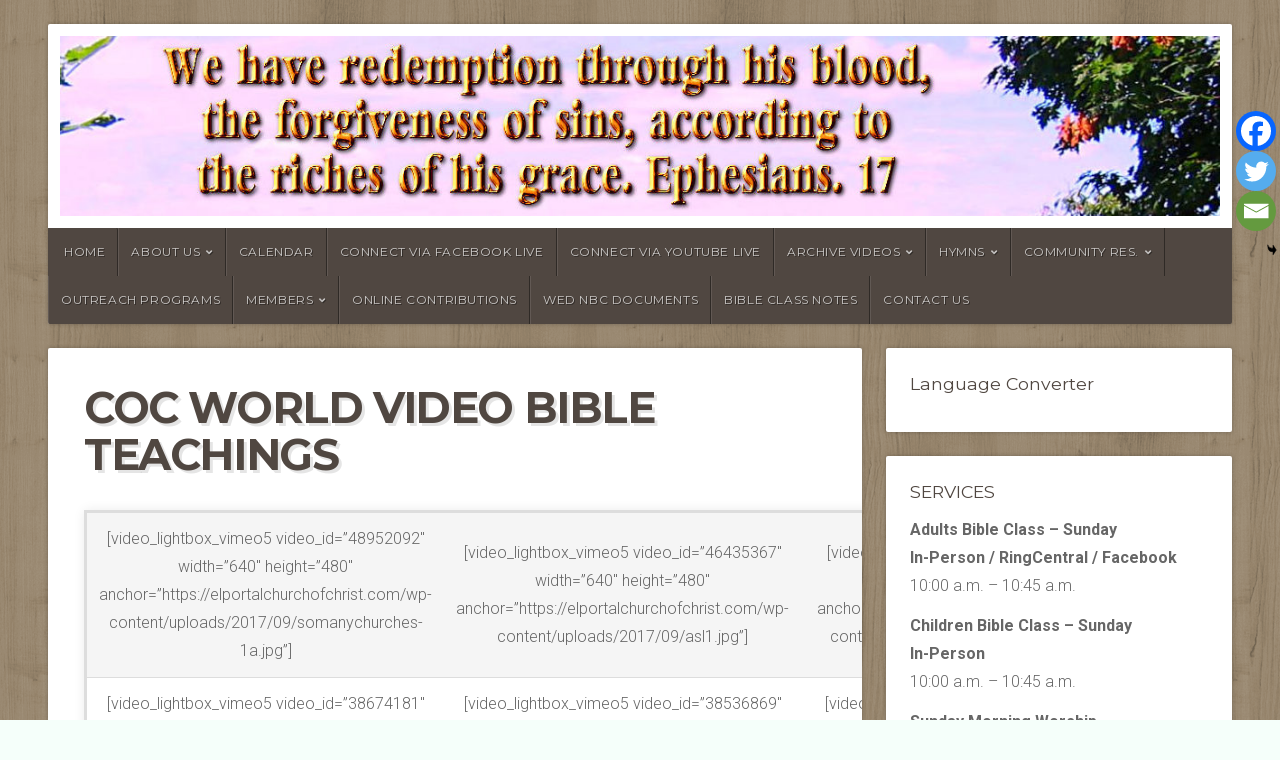

--- FILE ---
content_type: text/html; charset=UTF-8
request_url: https://elportalchurchofchrist.com/coc-world-video-bible-teachings/
body_size: 17525
content:
<!DOCTYPE html>

<html class="no-js" lang="en-US">

<head>

<meta charset="UTF-8">

<meta name="viewport" content="width=device-width, initial-scale=1">

<link rel="profile" href="https://gmpg.org/xfn/11">
<link rel="pingback" href="https://elportalchurchofchrist.com/xmlrpc.php">

<meta name='robots' content='index, follow, max-image-preview:large, max-snippet:-1, max-video-preview:-1' />
	<style>img:is([sizes="auto" i], [sizes^="auto," i]) { contain-intrinsic-size: 3000px 1500px }</style>
	
	<!-- This site is optimized with the Yoast SEO plugin v26.7 - https://yoast.com/wordpress/plugins/seo/ -->
	<title>COC World Video Bible Teachings - El Portal Church Of Christ</title>
	<link rel="canonical" href="https://elportalchurchofchrist.com/coc-world-video-bible-teachings/" />
	<meta property="og:locale" content="en_US" />
	<meta property="og:type" content="article" />
	<meta property="og:title" content="COC World Video Bible Teachings - El Portal Church Of Christ" />
	<meta property="og:description" content="[video_lightbox_vimeo5 video_id=&#8221;48952092&#8243; width=&#8221;640&#8243; height=&#8221;480&#8243; anchor=&#8221;https://elportalchurchofchrist.com/wp-content/uploads/2017/09/somanychurches-1a.jpg&#8221;] [video_lightbox_vimeo5 video_id=&#8221;46435367&#8243; width=&#8221;640&#8243; height=&#8221;480&#8243; anchor=&#8221;https://elportalchurchofchrist.com/wp-content/uploads/2017/09/asl1.jpg&#8221;]  [video_lightbox_vimeo5 video_id=&#8221;38615180&#8243; width=&#8221;640&#8243; height=&#8221;480&#8243; anchor=&#8221;https://elportalchurchofchrist.com/wp-content/uploads/2017/09/abstinence1.jpg&#8221;] [video_lightbox_vimeo5 video_id=&#8221;39100779&#8243; width=&#8221;640&#8243; height=&#8221;480&#8243; anchor=&#8221;https://elportalchurchofchrist.com/wp-content/uploads/2017/09/attendance1.jpg&#8221;] [video_lightbox_vimeo5 video_id=&#8221;38674181&#8243; width=&#8221;640&#8243; height=&#8221;480&#8243; anchor=&#8221;https://elportalchurchofchrist.com/wp-content/uploads/2017/09/biblestudy1.jpg&#8221;] [video_lightbox_vimeo5 video_id=&#8221;38536869&#8243; width=&#8221;640&#8243; height=&#8221;480&#8243; anchor=&#8221;https://elportalchurchofchrist.com/wp-content/uploads/2017/09/dancing1.jpg&#8221;] [video_lightbox_vimeo5 video_id=&#8221;36984565&#8243; width=&#8221;640&#8243; height=&#8221;480&#8243; anchor=&#8221;https://elportalchurchofchrist.com/wp-content/uploads/2017/09/evil_pain1.jpg&#8221;] [video_lightbox_vimeo5 video_id=&#8221;39125960&#8243; width=&#8221;640&#8243; height=&#8221;480&#8243; anchor=&#8221;https://elportalchurchofchrist.com/wp-content/uploads/2017/09/giving1.jpg&#8221;] [video_lightbox_vimeo5 video_id=&#8221;34565015&#8243; width=&#8221;640&#8243; height=&#8221;480&#8243;..." />
	<meta property="og:url" content="https://elportalchurchofchrist.com/coc-world-video-bible-teachings/" />
	<meta property="og:site_name" content="El Portal Church Of Christ" />
	<meta property="article:modified_time" content="2017-09-21T16:39:00+00:00" />
	<meta name="twitter:card" content="summary_large_image" />
	<meta name="twitter:label1" content="Est. reading time" />
	<meta name="twitter:data1" content="2 minutes" />
	<script type="application/ld+json" class="yoast-schema-graph">{"@context":"https://schema.org","@graph":[{"@type":"WebPage","@id":"https://elportalchurchofchrist.com/coc-world-video-bible-teachings/","url":"https://elportalchurchofchrist.com/coc-world-video-bible-teachings/","name":"COC World Video Bible Teachings - El Portal Church Of Christ","isPartOf":{"@id":"https://elportalchurchofchrist.com/#website"},"datePublished":"2017-09-04T17:33:26+00:00","dateModified":"2017-09-21T16:39:00+00:00","breadcrumb":{"@id":"https://elportalchurchofchrist.com/coc-world-video-bible-teachings/#breadcrumb"},"inLanguage":"en-US","potentialAction":[{"@type":"ReadAction","target":["https://elportalchurchofchrist.com/coc-world-video-bible-teachings/"]}]},{"@type":"BreadcrumbList","@id":"https://elportalchurchofchrist.com/coc-world-video-bible-teachings/#breadcrumb","itemListElement":[{"@type":"ListItem","position":1,"name":"Home","item":"https://elportalchurchofchrist.com/"},{"@type":"ListItem","position":2,"name":"COC World Video Bible Teachings"}]},{"@type":"WebSite","@id":"https://elportalchurchofchrist.com/#website","url":"https://elportalchurchofchrist.com/","name":"El Portal Church Of Christ","description":"ELPCOC","potentialAction":[{"@type":"SearchAction","target":{"@type":"EntryPoint","urlTemplate":"https://elportalchurchofchrist.com/?s={search_term_string}"},"query-input":{"@type":"PropertyValueSpecification","valueRequired":true,"valueName":"search_term_string"}}],"inLanguage":"en-US"}]}</script>
	<!-- / Yoast SEO plugin. -->


<link rel='dns-prefetch' href='//fonts.googleapis.com' />
<link rel='dns-prefetch' href='//use.fontawesome.com' />
<link rel="alternate" type="application/rss+xml" title="El Portal Church Of Christ &raquo; Feed" href="https://elportalchurchofchrist.com/feed/" />
<link rel="alternate" type="application/rss+xml" title="El Portal Church Of Christ &raquo; Comments Feed" href="https://elportalchurchofchrist.com/comments/feed/" />
		<!-- This site uses the Google Analytics by ExactMetrics plugin v8.11.1 - Using Analytics tracking - https://www.exactmetrics.com/ -->
		<!-- Note: ExactMetrics is not currently configured on this site. The site owner needs to authenticate with Google Analytics in the ExactMetrics settings panel. -->
					<!-- No tracking code set -->
				<!-- / Google Analytics by ExactMetrics -->
		<script type="text/javascript">
/* <![CDATA[ */
window._wpemojiSettings = {"baseUrl":"https:\/\/s.w.org\/images\/core\/emoji\/16.0.1\/72x72\/","ext":".png","svgUrl":"https:\/\/s.w.org\/images\/core\/emoji\/16.0.1\/svg\/","svgExt":".svg","source":{"concatemoji":"https:\/\/elportalchurchofchrist.com\/wp-includes\/js\/wp-emoji-release.min.js?ver=6.8.3"}};
/*! This file is auto-generated */
!function(s,n){var o,i,e;function c(e){try{var t={supportTests:e,timestamp:(new Date).valueOf()};sessionStorage.setItem(o,JSON.stringify(t))}catch(e){}}function p(e,t,n){e.clearRect(0,0,e.canvas.width,e.canvas.height),e.fillText(t,0,0);var t=new Uint32Array(e.getImageData(0,0,e.canvas.width,e.canvas.height).data),a=(e.clearRect(0,0,e.canvas.width,e.canvas.height),e.fillText(n,0,0),new Uint32Array(e.getImageData(0,0,e.canvas.width,e.canvas.height).data));return t.every(function(e,t){return e===a[t]})}function u(e,t){e.clearRect(0,0,e.canvas.width,e.canvas.height),e.fillText(t,0,0);for(var n=e.getImageData(16,16,1,1),a=0;a<n.data.length;a++)if(0!==n.data[a])return!1;return!0}function f(e,t,n,a){switch(t){case"flag":return n(e,"\ud83c\udff3\ufe0f\u200d\u26a7\ufe0f","\ud83c\udff3\ufe0f\u200b\u26a7\ufe0f")?!1:!n(e,"\ud83c\udde8\ud83c\uddf6","\ud83c\udde8\u200b\ud83c\uddf6")&&!n(e,"\ud83c\udff4\udb40\udc67\udb40\udc62\udb40\udc65\udb40\udc6e\udb40\udc67\udb40\udc7f","\ud83c\udff4\u200b\udb40\udc67\u200b\udb40\udc62\u200b\udb40\udc65\u200b\udb40\udc6e\u200b\udb40\udc67\u200b\udb40\udc7f");case"emoji":return!a(e,"\ud83e\udedf")}return!1}function g(e,t,n,a){var r="undefined"!=typeof WorkerGlobalScope&&self instanceof WorkerGlobalScope?new OffscreenCanvas(300,150):s.createElement("canvas"),o=r.getContext("2d",{willReadFrequently:!0}),i=(o.textBaseline="top",o.font="600 32px Arial",{});return e.forEach(function(e){i[e]=t(o,e,n,a)}),i}function t(e){var t=s.createElement("script");t.src=e,t.defer=!0,s.head.appendChild(t)}"undefined"!=typeof Promise&&(o="wpEmojiSettingsSupports",i=["flag","emoji"],n.supports={everything:!0,everythingExceptFlag:!0},e=new Promise(function(e){s.addEventListener("DOMContentLoaded",e,{once:!0})}),new Promise(function(t){var n=function(){try{var e=JSON.parse(sessionStorage.getItem(o));if("object"==typeof e&&"number"==typeof e.timestamp&&(new Date).valueOf()<e.timestamp+604800&&"object"==typeof e.supportTests)return e.supportTests}catch(e){}return null}();if(!n){if("undefined"!=typeof Worker&&"undefined"!=typeof OffscreenCanvas&&"undefined"!=typeof URL&&URL.createObjectURL&&"undefined"!=typeof Blob)try{var e="postMessage("+g.toString()+"("+[JSON.stringify(i),f.toString(),p.toString(),u.toString()].join(",")+"));",a=new Blob([e],{type:"text/javascript"}),r=new Worker(URL.createObjectURL(a),{name:"wpTestEmojiSupports"});return void(r.onmessage=function(e){c(n=e.data),r.terminate(),t(n)})}catch(e){}c(n=g(i,f,p,u))}t(n)}).then(function(e){for(var t in e)n.supports[t]=e[t],n.supports.everything=n.supports.everything&&n.supports[t],"flag"!==t&&(n.supports.everythingExceptFlag=n.supports.everythingExceptFlag&&n.supports[t]);n.supports.everythingExceptFlag=n.supports.everythingExceptFlag&&!n.supports.flag,n.DOMReady=!1,n.readyCallback=function(){n.DOMReady=!0}}).then(function(){return e}).then(function(){var e;n.supports.everything||(n.readyCallback(),(e=n.source||{}).concatemoji?t(e.concatemoji):e.wpemoji&&e.twemoji&&(t(e.twemoji),t(e.wpemoji)))}))}((window,document),window._wpemojiSettings);
/* ]]> */
</script>
<link rel='stylesheet' id='pt-cv-public-style-css' href='https://elportalchurchofchrist.com/wp-content/plugins/content-views-query-and-display-post-page/public/assets/css/cv.css?ver=4.2.1' type='text/css' media='all' />
<link rel='stylesheet' id='embedpress-css-css' href='https://elportalchurchofchrist.com/wp-content/plugins/embedpress/assets/css/embedpress.css?ver=1767647314' type='text/css' media='all' />
<link rel='stylesheet' id='embedpress-blocks-style-css' href='https://elportalchurchofchrist.com/wp-content/plugins/embedpress/assets/css/blocks.build.css?ver=1767647314' type='text/css' media='all' />
<link rel='stylesheet' id='embedpress-lazy-load-css-css' href='https://elportalchurchofchrist.com/wp-content/plugins/embedpress/assets/css/lazy-load.css?ver=1767647314' type='text/css' media='all' />
<style id='wp-emoji-styles-inline-css' type='text/css'>

	img.wp-smiley, img.emoji {
		display: inline !important;
		border: none !important;
		box-shadow: none !important;
		height: 1em !important;
		width: 1em !important;
		margin: 0 0.07em !important;
		vertical-align: -0.1em !important;
		background: none !important;
		padding: 0 !important;
	}
</style>
<style id='pdfemb-pdf-embedder-viewer-style-inline-css' type='text/css'>
.wp-block-pdfemb-pdf-embedder-viewer{max-width:none}

</style>
<link rel='stylesheet' id='awsm-ead-public-css' href='https://elportalchurchofchrist.com/wp-content/plugins/embed-any-document/css/embed-public.min.css?ver=2.7.12' type='text/css' media='all' />
<link rel='stylesheet' id='contact-form-7-css' href='https://elportalchurchofchrist.com/wp-content/plugins/contact-form-7/includes/css/styles.css?ver=6.1.4' type='text/css' media='all' />
<link rel='stylesheet' id='ditty-displays-css' href='https://elportalchurchofchrist.com/wp-content/plugins/ditty-news-ticker/assets/build/dittyDisplays.css?ver=3.1.63' type='text/css' media='all' />
<link rel='stylesheet' id='ditty-fontawesome-css' href='https://elportalchurchofchrist.com/wp-content/plugins/ditty-news-ticker/includes/libs/fontawesome-6.4.0/css/all.css?ver=6.4.0' type='text/css' media='' />
<link rel='stylesheet' id='wp-ecards-css' href='https://elportalchurchofchrist.com/wp-content/plugins/wp-ecards-invites/public/css/wp-ecards-public.css?ver=1.0.0' type='text/css' media='all' />
<link rel='stylesheet' id='gks-tc-buttons-css' href='https://elportalchurchofchrist.com/wp-content/plugins/yoo-slider-premium/css/gks-tc-buttons.css?ver=6.8.3' type='text/css' media='all' />
<link rel='stylesheet' id='gks-font-awesome-css' href='https://elportalchurchofchrist.com/wp-content/plugins/yoo-slider-premium/css/fontawesome/font-awesome.css?ver=6.8.3' type='text/css' media='all' />
<link rel='stylesheet' id='gks-owl-carousel-css' href='https://elportalchurchofchrist.com/wp-content/plugins/yoo-slider-premium/css/viewer/owl-carousel/assets/owl.carousel.css?ver=6.8.3' type='text/css' media='all' />
<link rel='stylesheet' id='gks-owl-layout-css' href='https://elportalchurchofchrist.com/wp-content/plugins/yoo-slider-premium/css/viewer/owl-carousel/layout.css?ver=6.8.3' type='text/css' media='all' />
<link rel='stylesheet' id='gks-owl-animate-css' href='https://elportalchurchofchrist.com/wp-content/plugins/yoo-slider-premium/css/viewer/owl-carousel/animate.css?ver=6.8.3' type='text/css' media='all' />
<link rel='stylesheet' id='gks-owl-animations-css' href='https://elportalchurchofchrist.com/wp-content/plugins/yoo-slider-premium/css/premium/gks-owl-animations.css?ver=6.8.3' type='text/css' media='all' />
<link rel='stylesheet' id='gks-lightgallery-css' href='https://elportalchurchofchrist.com/wp-content/plugins/yoo-slider-premium/css/premium/lightgallery/css/lightgallery.css?ver=6.8.3' type='text/css' media='all' />
<link rel='stylesheet' id='gks-lg-transitions-css' href='https://elportalchurchofchrist.com/wp-content/plugins/yoo-slider-premium/css/premium/lightgallery/css/lg-transitions.css?ver=6.8.3' type='text/css' media='all' />
<link rel='stylesheet' id='gks-captions-css' href='https://elportalchurchofchrist.com/wp-content/plugins/yoo-slider-premium/css/premium/gks-captions.css?ver=6.8.3' type='text/css' media='all' />
<link rel='stylesheet' id='gks-thumbnail-scroller-css' href='https://elportalchurchofchrist.com/wp-content/plugins/yoo-slider-premium/css/premium/thumbnail-scroller/scroller.css?ver=6.8.3' type='text/css' media='all' />
<link rel='stylesheet' id='gks-lg-styles-css' href='https://elportalchurchofchrist.com/wp-content/plugins/yoo-slider-premium/css/premium/gks-lg-styles.css?ver=6.8.3' type='text/css' media='all' />
<link rel='stylesheet' id='gks-main-front-css' href='https://elportalchurchofchrist.com/wp-content/plugins/yoo-slider-premium/css/gks-main-front.css?ver=6.8.3' type='text/css' media='all' />
<style id='gks-custom-styles-3-inline-css' type='text/css'>

    			#gks-slider-3 .owl-carousel {
    				padding-left: 0px;
    				padding-right: 0px;
    			}
          @media only screen and (max-width: 600px) {
            #gks-slider-3 .owl-carousel {
      				padding-left: 0px;
      				padding-right: 0px;
      			}
          }
          
            #gks-slider-3.gks-slider-mobile .gks-slider-title {
                height: 20px;
                overflow-y: hidden;
            }

            #gks-slider-3.gks-slider-mobile .gks-slider-desc {
                height: 15px;
                overflow-y: hidden;
            }

            #gks-slider-3.gks-slider-mobile .gks-slider-title + .gks-slider-desc {
                height: 25px;
                overflow-y: hidden;
            }
        
                #gks-slider-3 .gks-slider-image-wrapper {
                    height: 450px;
                }
            
      #gks-slider-3 .gks-slider-image,
      #gks-slider-3 .gks-tile-img {
        background-size: cover;
        background-position: center;
      }

      #gks-slider-3 .gks-slider-overlay-caption {
          background-color: rgba(0,0,0,0.65098039215686) !important;
      }

      

      #gks-slider-3 .gks-slider-ctrl-prev,
	    #gks-slider-3 .gks-slider-ctrl-next {top: calc(50% - 15px); transform: translateY(calc(-50% - 7px));
            }
        
            #gks-slider-3 .owl-dots .owl-dot span {
                margin: 5px 5px;
                width: 12px;
                height: 12px;
            }
            #gks-slider-3 .owl-dots .owl-dots {
                line-height: 12px;
            }
		
             #gks-slider-3 .owl-dots .owl-dot span {
                -webkit-border-radius: 30px;
                -moz-border-radius: 30px;
                border-radius: 30px;
            }
            #gks-slider-3.gks-slider-layout .gks-slider-overlay-caption {
                    left: 50%;
                    bottom: 20px;
                    transform: translateX(-50%);
                
                background-color: rgba(0,0,0,0.65098039215686);
            }
            #gks-slider-3 .gks-slider-title {
                color: #ffffff;
                font-size: 18px;
                line-height: 20px;
                text-align: center;
                margin-top: 5px;
                margin-bottom: 5px;
        
                font-weight: bold;
            
            }
            #gks-slider-3 .gks-slider-desc,
            #gks-slider-3 .gks-slider-details {
                color: #ffffff;
                font-size: 13px;
                line-height: 15px;
                text-align: center;
        
            font-weight: normal;
        
            }
        } #gks-slider-3.gks-slider-mobile .gks-slider-overlay-caption {
                    width: calc(100% - 40px);
                } #gks-slider-3:not(.gks-slider-mobile) .gks-slider-overlay-caption {
                    min-width: 60%;
                }#gks-slider-3 .gks-slider-overlay-caption.gks-info-opened {
                max-height: calc(100% - 40px);
          }
            #gks-slider-3 .gks-slider-ctrl-prev,
            #gks-slider-3 .gks-slider-ctrl-next {
        
                margin-left: 20px;
                margin-right: 20px;
            
                padding: 20px;
            }
            #gks-slider-3 .gks-slider-ctrl-prev .gks-fa,
            #gks-slider-3 .gks-slider-ctrl-next .gks-fa {
                color: #e2e2e2;
                font-size: 60px;
                width: 60px;
                height: 60px;
            }
        
            #gks-slider-3 .gks-slider-ctrl-prev:hover .gks-fa,
            #gks-slider-3 .gks-slider-ctrl-next:hover .gks-fa,
            #gks-slider-3 .gks-slider-ctrl-prev:active .gks-fa,
            #gks-slider-3 .gks-slider-ctrl-next:active .gks-fa {
                color: #ffffff;
            }

            #gks-slider-3.gks-slider-layout .owl-dots .owl-dot span,
            #gks-slider-3.gks-slider-layout .owl-dots .owl-dot span {
                background: #b1b0b0;
            }

            #gks-slider-3.gks-slider-layout .owl-dots .owl-dot.active span,
            #gks-slider-3.gks-slider-layout .owl-dots .owl-dot:hover span {
                background: #000000;
            }

        
            #gks-slider-3.gks-slider-layout .owl-dots {
               padding-top: 10px;
            }
            
          #gks-scroller-3.gks-scroller-layout {
            position: relative;
            margin-top: 5px;
            margin-bottom: 5px;
            padding-left:  0px;
            padding-right:  0px;
          }

          #gks-scroller-3.gks-scroller-layout .gks-scroller-ctrl {
            position: absolute;
            top: calc(50%);
            transform: translateY(-50%);
            height: 100%;
            width: 30px;
            z-index: 2;
            background-color: rgba(0,0,0,0.5);
            text-align: center;
            cursor: pointer;
            -webkit-transition: opacity 0.3s ease-in-out;
            -moz-transition: opacity 0.3s ease-in-out;
            transition: opacity 0.3s ease-in-out;

            opacity: 0;
          }

          #gks-scroller-3.gks-scroller-layout:hover .gks-scroller-ctrl{
            opacity: 1;
          }

          #gks-scroller-3.gks-scroller-layout .gks-scroller-ctrl-prev{
            left: 0px;
          }

          #gks-scroller-3.gks-scroller-layout .gks-scroller-ctrl-next{
            right: 0px;
          }

          #gks-scroller-3.gks-scroller-layout .gks-scroller-ctrl .gks-fa {
            position: absolute;
            left: 0;
            top: 50%;
            display: table-cell;
            vertical-align: middle;
            transform: translateY(-50%);
            color: white;
            font-size: 20px;
            width: 100%;
          }

          #gks-scroller-3.gks-scroller-layout .gks-scroller-cell-content-image {
            width: 100%;
            height: 70px;
            background-size: cover;
            background-position: center;
            background-repeat: no-repeat;
            -webkit-transition: opacity 0.3s ease-in-out;
            -moz-transition: opacity 0.3s ease-in-out;
            transition: opacity 0.3s ease-in-out;

            opacity: 0.6;
          }

          #gks-scroller-3.gks-scroller-layout .gks-scroller-cell-content-border,
          #gks-scroller-3.gks-scroller-layout .gks-scroller-cell-content-border-default {
            position: absolute;
            top: 0;
            left: 0;
            width: 100%;
            height: 100%;
            border: 4px solid #333333;
            -webkit-transition: opacity 0.3s ease-in-out;
            -moz-transition: opacity 0.3s ease-in-out;
            transition: opacity 0.3s ease-in-out;

            opacity: 0;
          }

          #gks-scroller-3.gks-scroller-layout .gks-scroller-cell-content-border-default {
            border: 4px solid #cc0000;
            opacity: 1;
          }

          #gks-scroller-3.gks-scroller-layout .gks-scroller-label {
              display: inline-block;
              width: 100%;
              text-align: center;
              position: absolute;
              top: 50%;
              transform: translateY(-50%);
              color: #ffffff;
              font-weight: bold;
              text-overflow: ellipsis;
              white-space: nowrap;
              overflow: hidden;
              padding: 20px;
          }

          #gks-scroller-3.gks-scroller-layout .gks-scroller-cell {
            cursor: pointer;
            background: #555555;
          }

          #gks-scroller-3.gks-scroller-layout .gks-scroller-cell.active {
            cursor: pointer;
            background: #aaaaaa;
          }

          #gks-scroller-3.gks-scroller-layout .gks-scroller-cell.active .gks-scroller-cell-content-border {
            opacity: 1;
          }

          #gks-scroller-3.gks-scroller-layout .gks-scroller-cell.active .gks-scroller-cell-content-image,
          #gks-scroller-3.gks-scroller-layout .gks-scroller-cell:hover .gks-scroller-cell-content-image {
            opacity: 1;
          }
          
        
                .fixed-size.fixed-size-3.lg-outer .lg-sub-html {
          top: 0;
          bottom: auto!important;
          background: transparent!important;
          width: 50%;
        }
        .fixed-size.fixed-size-3.lg-outer .lg-inner .lg-img-wrap {
          padding: 40px 5px 10px 5px;
        }
      


              .lg-backdrop.gks-popup-backdrop-3 {
          background-color: #ffffff;
        }
      

      
</style>
<link rel='stylesheet' id='gks-default-google-fonts-5-css' href='https://fonts.googleapis.com/css?family=Montserrat%3Anormal%2Cbold%2Citalic&#038;ver=6.8.3' type='text/css' media='all' />
<style id='gks-user-styles-5-inline-css' type='text/css'>
#gks-slider-5 .gks-slide-style-date {
position: absolute;
left: 0;
top: 0;
background-color: rgba(0,0,0,0.5);
font-size: 15px;
font-weight: bold;
line-height: 25px;
color: #fff;
padding: 10px;
max-width: 60px;
text-align: center;
}

#gks-slider-5 .gks-slide-txt-btn {
margin-top: 20px;
}

#gks-slider-5 .gks-slider-title {
margin-bottom: 20px !important;
}

#gks-slider-5 .gks-slider-button-icon i {
font-size: 30px !important;
}
</style>
<style id='gks-custom-styles-5-inline-css' type='text/css'>
#gks-slider-5 .gks-slider-cell *:not(i) { font-family: Montserrat; }#gks-scroller-5 *:not(i) { font-family: Montserrat; }.gks-lg-popup-5 *:not(.lg-icon) { font-family: Montserrat; }
    			#gks-slider-5 .owl-carousel {
    				padding-left: 0px;
    				padding-right: 0px;
    			}
          @media only screen and (max-width: 600px) {
            #gks-slider-5 .owl-carousel {
      				padding-left: 0px;
      				padding-right: 0px;
      			}
          }
          #gks-slider-5 .gks-slider-onslide-details { padding: 20px; }#gks-slider-5 .owl-carousel .gks-slider-cell:hover .gks-slider-onslide-details {
                    opacity: 1;
                }#gks-slider-5 .gks-slider-cell-content-image {
                        height: 450px;
                      }#gks-slider-5 .owl-carousel .gks-slider-cell-content { box-shadow: 0 0 20px #4c4c4c;background-color: rgba(238,238,238,0);padding: 0px; }#gks-slider-5 .owl-carousel .gks-slider-cell:hover .gks-slider-cell-content { background-color: rgba(224,224,224,0); }#gks-slider-5 .owl-carousel .gks-slide-border {  }#gks-slider-5 .owl-carousel .gks-slider-cell-content {
                    
                  }
           #gks-slider-5 .owl-carousel .gks-slider-cell:hover .gks-slider-overlay {
  	          background-color: rgba(0,0,0,0.65098039215686) !important;
  	          opacity: 1;
	            
           }#gks-slider-5 .owl-carousel .owl-item {padding: 25px;}#gks-slider-5 .owl-carousel .gks-slider-cell .gks-slider-button { opacity:0; }#gks-slider-5 .owl-carousel .gks-slider-cell:hover .gks-slider-button { opacity:1; }#gks-slider-5 .owl-carousel .gks-slider-cell .gks-slider-button-icon {
                  color: #ffffff;
                  background-color: rgba(255,255,255,0);
              }
              #gks-slider-5 .owl-carousel .gks-slider-cell .gks-slider-button-icon:hover {
                  background-color: rgba(255,255,255,0);
              }
              #gks-slider-5 .owl-carousel .gks-slider-cell .gks-slide-txt-btn {
                  color: #000 ;
                  border-color: #000 ;
                  text-decoration: none;
                  margin-top: 10px;
              }
                #gks-slider-5 .gks-slider-image-wrapper {
                    height: 450px;
                }
            
      #gks-slider-5 .gks-slider-image,
      #gks-slider-5 .gks-tile-img {
        background-size: cover;
        background-position: center;
      }

      #gks-slider-5 .gks-slider-overlay-caption {
          background-color: rgba(0,0,0,0.65098039215686) !important;
      }

      

      #gks-slider-5 .gks-slider-ctrl-prev,
	    #gks-slider-5 .gks-slider-ctrl-next {top: calc(50% - 15px); transform: translateY(calc(-50% - 7px));
            }
        
            #gks-slider-5 .owl-dots .owl-dot span {
                margin: 5px 5px;
                width: 12px;
                height: 12px;
            }
            #gks-slider-5 .owl-dots .owl-dots {
                line-height: 12px;
            }
		
             #gks-slider-5 .owl-dots .owl-dot span {
                -webkit-border-radius: 30px;
                -moz-border-radius: 30px;
                border-radius: 30px;
            }
            #gks-slider-5.gks-slider-layout .gks-slider-overlay-caption {
                    left: 50%;
                    bottom: 20px;
                    transform: translateX(-50%);
                
                background-color: rgba(0,0,0,0.65098039215686);
            }
            #gks-slider-5 .gks-slider-title {
                color: #0a0a0a;
                font-size: 18px;
                line-height: 20px;
                text-align: left;
                margin-top: 5px;
                margin-bottom: 5px;
        
                font-weight: bold;
            
            }
            #gks-slider-5 .gks-slider-desc,
            #gks-slider-5 .gks-slider-details {
                color: #636363;
                font-size: 13px;
                line-height: 15px;
                text-align: left;
        
            font-weight: normal;
        
            }
        
              #gks-slider-5 .gks-slide-txt-btn {
                  font-size: 10px !important;
                  line-height: 12px !important;
                  align-self: flex-start;
          
              font-weight: normal;
          } #gks-slider-5.gks-slider-mobile .gks-slider-overlay-caption {
                    width: calc(100% - 40px);
                } #gks-slider-5:not(.gks-slider-mobile) .gks-slider-overlay-caption {
                    min-width: 60%;
                }#gks-slider-5 .gks-slider-overlay-caption.gks-info-opened {
                max-height: calc(100% - 40px);
          }
            #gks-slider-5 .gks-slider-ctrl-prev,
            #gks-slider-5 .gks-slider-ctrl-next {
        
                margin-left: 20px;
                margin-right: 20px;
            
                padding: 20px;
            }
            #gks-slider-5 .gks-slider-ctrl-prev .gks-fa,
            #gks-slider-5 .gks-slider-ctrl-next .gks-fa {
                color: #e2e2e2;
                font-size: 60px;
                width: 60px;
                height: 60px;
            }
        
            #gks-slider-5 .gks-slider-ctrl-prev:hover .gks-fa,
            #gks-slider-5 .gks-slider-ctrl-next:hover .gks-fa,
            #gks-slider-5 .gks-slider-ctrl-prev:active .gks-fa,
            #gks-slider-5 .gks-slider-ctrl-next:active .gks-fa {
                color: #ffffff;
            }

            #gks-slider-5.gks-slider-layout .owl-dots .owl-dot span,
            #gks-slider-5.gks-slider-layout .owl-dots .owl-dot span {
                background: #b1b0b0;
            }

            #gks-slider-5.gks-slider-layout .owl-dots .owl-dot.active span,
            #gks-slider-5.gks-slider-layout .owl-dots .owl-dot:hover span {
                background: #000000;
            }

        
            #gks-slider-5.gks-slider-layout .owl-dots {
               padding-top: 10px;
            }
            
                .gks-carousel	.gks-slider-slide-caption {
                  justify-content: flex-start; /* flex-start | flex-end | center */
                }
              
        
                .fixed-size.fixed-size-5.lg-outer .lg-sub-html {
          top: 0;
          bottom: auto!important;
          background: transparent!important;
          width: 50%;
        }
        .fixed-size.fixed-size-5.lg-outer .lg-inner .lg-img-wrap {
          padding: 40px 5px 10px 5px;
        }
      


      

      
</style>
<link rel='stylesheet' id='wp-components-css' href='https://elportalchurchofchrist.com/wp-includes/css/dist/components/style.min.css?ver=6.8.3' type='text/css' media='all' />
<link rel='stylesheet' id='godaddy-styles-css' href='https://elportalchurchofchrist.com/wp-content/mu-plugins/vendor/wpex/godaddy-launch/includes/Dependencies/GoDaddy/Styles/build/latest.css?ver=2.0.2' type='text/css' media='all' />
<link rel='stylesheet' id='natural-style-css' href='https://elportalchurchofchrist.com/wp-content/themes/natural-lite/style.css?ver=1.0' type='text/css' media='all' />
<link rel='stylesheet' id='natural-style-mobile-css' href='https://elportalchurchofchrist.com/wp-content/themes/natural-lite/css/style-mobile.css?ver=1.0' type='text/css' media='all' />
<link rel='stylesheet' id='natural-font-awesome-css' href='https://elportalchurchofchrist.com/wp-content/themes/natural-lite/css/font-awesome.css?ver=1.0' type='text/css' media='all' />
<link rel='stylesheet' id='natural-lite-fonts-css' href='//fonts.googleapis.com/css?family=Raleway%3A400%2C200%2C300%2C800%2C700%2C500%2C600%2C900%2C100%7CRoboto%3A400%2C100italic%2C100%2C300%2C300italic%2C400italic%2C500%2C500italic%2C700%2C700italic%2C900%2C900italic%7CRoboto+Slab%3A100%2C300%2C400%2C700%7COpen+Sans%3A400%2C300%2C600%2C700%2C800%2C800italic%2C700italic%2C600italic%2C400italic%2C300italic%7CMontserrat%3A400%2C700%7CDroid+Serif%3A400%2C400italic%2C700%2C700italic%7CCabin%3A400%2C400italic%2C500%2C500italic%2C600%2C600italic%2C700%2C700italic%7CLato%3A400%2C100%2C100italic%2C300%2C300italic%2C400italic%2C700%2C700italic%2C900%2C900italic&#038;subset=latin%2Clatin-ext&#038;ver=1.0' type='text/css' media='all' />
<link rel='stylesheet' id='tablepress-default-css' href='https://elportalchurchofchrist.com/wp-content/plugins/tablepress/css/build/default.css?ver=3.2.6' type='text/css' media='all' />
<link rel='stylesheet' id='heateor_sss_frontend_css-css' href='https://elportalchurchofchrist.com/wp-content/plugins/sassy-social-share/public/css/sassy-social-share-public.css?ver=3.3.79' type='text/css' media='all' />
<style id='heateor_sss_frontend_css-inline-css' type='text/css'>
.heateor_sss_button_instagram span.heateor_sss_svg,a.heateor_sss_instagram span.heateor_sss_svg{background:radial-gradient(circle at 30% 107%,#fdf497 0,#fdf497 5%,#fd5949 45%,#d6249f 60%,#285aeb 90%)}.heateor_sss_horizontal_sharing .heateor_sss_svg,.heateor_sss_standard_follow_icons_container .heateor_sss_svg{color:#fff;border-width:0px;border-style:solid;border-color:transparent}.heateor_sss_horizontal_sharing .heateorSssTCBackground{color:#666}.heateor_sss_horizontal_sharing span.heateor_sss_svg:hover,.heateor_sss_standard_follow_icons_container span.heateor_sss_svg:hover{border-color:transparent;}.heateor_sss_vertical_sharing span.heateor_sss_svg,.heateor_sss_floating_follow_icons_container span.heateor_sss_svg{color:#fff;border-width:0px;border-style:solid;border-color:transparent;}.heateor_sss_vertical_sharing .heateorSssTCBackground{color:#666;}.heateor_sss_vertical_sharing span.heateor_sss_svg:hover,.heateor_sss_floating_follow_icons_container span.heateor_sss_svg:hover{border-color:transparent;}div.heateor_sss_horizontal_sharing .heateor_sss_square_count{float:left;margin:0 8px;line-height:35px;}@media screen and (max-width:783px) {.heateor_sss_vertical_sharing{display:none!important}}div.heateor_sss_mobile_footer{display:none;}@media screen and (max-width:783px){div.heateor_sss_bottom_sharing .heateorSssTCBackground{background-color:white}div.heateor_sss_bottom_sharing{width:100%!important;left:0!important;}div.heateor_sss_bottom_sharing a{width:33.333333333333% !important;}div.heateor_sss_bottom_sharing .heateor_sss_svg{width: 100% !important;}div.heateor_sss_bottom_sharing div.heateorSssTotalShareCount{font-size:1em!important;line-height:28px!important}div.heateor_sss_bottom_sharing div.heateorSssTotalShareText{font-size:.7em!important;line-height:0px!important}div.heateor_sss_mobile_footer{display:block;height:40px;}.heateor_sss_bottom_sharing{padding:0!important;display:block!important;width:auto!important;bottom:-2px!important;top: auto!important;}.heateor_sss_bottom_sharing .heateor_sss_square_count{line-height:inherit;}.heateor_sss_bottom_sharing .heateorSssSharingArrow{display:none;}.heateor_sss_bottom_sharing .heateorSssTCBackground{margin-right:1.1em!important}}
</style>
<link rel='stylesheet' id='gca-column-styles-css' href='https://elportalchurchofchrist.com/wp-content/plugins/genesis-columns-advanced/css/gca-column-styles.css?ver=6.8.3' type='text/css' media='all' />
<link rel='stylesheet' id='bfa-font-awesome-css' href='https://use.fontawesome.com/releases/v5.15.4/css/all.css?ver=2.0.3' type='text/css' media='all' />
<link rel='stylesheet' id='bfa-font-awesome-v4-shim-css' href='https://use.fontawesome.com/releases/v5.15.4/css/v4-shims.css?ver=2.0.3' type='text/css' media='all' />
<style id='bfa-font-awesome-v4-shim-inline-css' type='text/css'>

			@font-face {
				font-family: 'FontAwesome';
				src: url('https://use.fontawesome.com/releases/v5.15.4/webfonts/fa-brands-400.eot'),
				url('https://use.fontawesome.com/releases/v5.15.4/webfonts/fa-brands-400.eot?#iefix') format('embedded-opentype'),
				url('https://use.fontawesome.com/releases/v5.15.4/webfonts/fa-brands-400.woff2') format('woff2'),
				url('https://use.fontawesome.com/releases/v5.15.4/webfonts/fa-brands-400.woff') format('woff'),
				url('https://use.fontawesome.com/releases/v5.15.4/webfonts/fa-brands-400.ttf') format('truetype'),
				url('https://use.fontawesome.com/releases/v5.15.4/webfonts/fa-brands-400.svg#fontawesome') format('svg');
			}

			@font-face {
				font-family: 'FontAwesome';
				src: url('https://use.fontawesome.com/releases/v5.15.4/webfonts/fa-solid-900.eot'),
				url('https://use.fontawesome.com/releases/v5.15.4/webfonts/fa-solid-900.eot?#iefix') format('embedded-opentype'),
				url('https://use.fontawesome.com/releases/v5.15.4/webfonts/fa-solid-900.woff2') format('woff2'),
				url('https://use.fontawesome.com/releases/v5.15.4/webfonts/fa-solid-900.woff') format('woff'),
				url('https://use.fontawesome.com/releases/v5.15.4/webfonts/fa-solid-900.ttf') format('truetype'),
				url('https://use.fontawesome.com/releases/v5.15.4/webfonts/fa-solid-900.svg#fontawesome') format('svg');
			}

			@font-face {
				font-family: 'FontAwesome';
				src: url('https://use.fontawesome.com/releases/v5.15.4/webfonts/fa-regular-400.eot'),
				url('https://use.fontawesome.com/releases/v5.15.4/webfonts/fa-regular-400.eot?#iefix') format('embedded-opentype'),
				url('https://use.fontawesome.com/releases/v5.15.4/webfonts/fa-regular-400.woff2') format('woff2'),
				url('https://use.fontawesome.com/releases/v5.15.4/webfonts/fa-regular-400.woff') format('woff'),
				url('https://use.fontawesome.com/releases/v5.15.4/webfonts/fa-regular-400.ttf') format('truetype'),
				url('https://use.fontawesome.com/releases/v5.15.4/webfonts/fa-regular-400.svg#fontawesome') format('svg');
				unicode-range: U+F004-F005,U+F007,U+F017,U+F022,U+F024,U+F02E,U+F03E,U+F044,U+F057-F059,U+F06E,U+F070,U+F075,U+F07B-F07C,U+F080,U+F086,U+F089,U+F094,U+F09D,U+F0A0,U+F0A4-F0A7,U+F0C5,U+F0C7-F0C8,U+F0E0,U+F0EB,U+F0F3,U+F0F8,U+F0FE,U+F111,U+F118-F11A,U+F11C,U+F133,U+F144,U+F146,U+F14A,U+F14D-F14E,U+F150-F152,U+F15B-F15C,U+F164-F165,U+F185-F186,U+F191-F192,U+F1AD,U+F1C1-F1C9,U+F1CD,U+F1D8,U+F1E3,U+F1EA,U+F1F6,U+F1F9,U+F20A,U+F247-F249,U+F24D,U+F254-F25B,U+F25D,U+F267,U+F271-F274,U+F279,U+F28B,U+F28D,U+F2B5-F2B6,U+F2B9,U+F2BB,U+F2BD,U+F2C1-F2C2,U+F2D0,U+F2D2,U+F2DC,U+F2ED,U+F328,U+F358-F35B,U+F3A5,U+F3D1,U+F410,U+F4AD;
			}
		
</style>
<link rel='stylesheet' id='abcfsl-staff-list-css' href='https://elportalchurchofchrist.com/wp-content/plugins/staff-list/css/staff-list.css?ver=1.7.4' type='text/css' media='all' />
<link rel='stylesheet' id='tooltipster-css' href='https://elportalchurchofchrist.com/wp-content/plugins/popup-anything-on-click-pro/assets/css/tooltipster.min.css?ver=3.6' type='text/css' media='all' />
<link rel='stylesheet' id='font-awesome-css' href='https://elportalchurchofchrist.com/wp-content/plugins/popup-anything-on-click-pro/assets/css/font-awesome.min.css?ver=3.6' type='text/css' media='all' />
<link rel='stylesheet' id='paoc-pro-public-style-css' href='https://elportalchurchofchrist.com/wp-content/plugins/popup-anything-on-click-pro/assets/css/paoc-public.min.css?ver=3.6' type='text/css' media='all' />
<link rel='stylesheet' id='__EPYT__style-css' href='https://elportalchurchofchrist.com/wp-content/plugins/youtube-embed-plus-pro/styles/ytprefs.min.css?ver=14.2.4' type='text/css' media='all' />
<style id='__EPYT__style-inline-css' type='text/css'>

                .epyt-gallery-thumb {
                        width: 33.333%;
                }
                
</style>
<link rel='stylesheet' id='__disptype__-css' href='https://elportalchurchofchrist.com/wp-content/plugins/youtube-embed-plus-pro/scripts/lity.min.css?ver=14.2.4' type='text/css' media='all' />
<link rel='stylesheet' id='__dyntype__-css' href='https://elportalchurchofchrist.com/wp-content/plugins/youtube-embed-plus-pro/scripts/embdyn.min.css?ver=14.2.4' type='text/css' media='all' />
<script type="text/javascript" src="https://elportalchurchofchrist.com/wp-includes/js/jquery/jquery.min.js?ver=3.7.1" id="jquery-core-js"></script>
<script type="text/javascript" src="https://elportalchurchofchrist.com/wp-includes/js/jquery/jquery-migrate.min.js?ver=3.4.1" id="jquery-migrate-js"></script>
<script type="text/javascript" src="https://elportalchurchofchrist.com/wp-content/plugins/wonderplugin-video-embed/engine/wonderpluginvideoembed.js?ver=2.4" id="wonderplugin-videoembed-script-js"></script>
<script type="text/javascript" src="https://elportalchurchofchrist.com/wp-content/plugins/wp-ecards-invites/public/js/wp-ecards-public.js?ver=1.0.0" id="wp-ecards-js"></script>
<script type="text/javascript" src="https://elportalchurchofchrist.com/wp-content/plugins/yoo-slider-premium/js/gks-main-front.js?ver=6.8.3" id="gks-main-front-js"></script>
<script type="text/javascript" src="https://elportalchurchofchrist.com/wp-content/plugins/yoo-slider-premium/js/premium/gks-main-front-premium.js?ver=6.8.3" id="gks-main-front-premium-js"></script>
<script type="text/javascript" src="https://elportalchurchofchrist.com/wp-content/plugins/yoo-slider-premium/js/gks-helper.js?ver=6.8.3" id="gks-helper-js"></script>
<script type="text/javascript" src="https://elportalchurchofchrist.com/wp-content/plugins/yoo-slider-premium/js/froogaloop2.min.js?ver=6.8.3" id="gks-froogaloop2-min-js"></script>
<script type="text/javascript" src="https://elportalchurchofchrist.com/wp-content/plugins/yoo-slider-premium/js/viewer/owl-carousel/owl.carousel.js?ver=6.8.3" id="gks-owl-carousel-js"></script>
<script type="text/javascript" src="https://elportalchurchofchrist.com/wp-content/plugins/yoo-slider-premium/js/premium/gks-lightgallery.js?ver=6.8.3" id="gks-lightgallery-js"></script>
<script type="text/javascript" src="https://elportalchurchofchrist.com/wp-content/plugins/yoo-slider-premium/js/premium/lightgallery-modules/lg-fullscreen.js?ver=6.8.3" id="gks-lg-fullscreen-js"></script>
<script type="text/javascript" src="https://elportalchurchofchrist.com/wp-content/plugins/yoo-slider-premium/js/premium/lightgallery-modules/lg-thumbnail.js?ver=6.8.3" id="gks-lg-thumbnail-js"></script>
<script type="text/javascript" src="https://elportalchurchofchrist.com/wp-content/plugins/yoo-slider-premium/js/premium/lightgallery-modules/lg-video.js?ver=6.8.3" id="gks-lg-video-js"></script>
<script type="text/javascript" src="https://elportalchurchofchrist.com/wp-content/plugins/yoo-slider-premium/js/premium/lightgallery-modules/lg-autoplay.js?ver=6.8.3" id="gks-lg-autoplay-js"></script>
<script type="text/javascript" src="https://elportalchurchofchrist.com/wp-content/plugins/yoo-slider-premium/js/premium/lightgallery-modules/lg-zoom.js?ver=6.8.3" id="gks-lg-zoom-js"></script>
<script type="text/javascript" src="https://elportalchurchofchrist.com/wp-content/plugins/yoo-slider-premium/js/premium/lightgallery-modules/lg-hash.js?ver=6.8.3" id="gks-lg-hash-js"></script>
<script type="text/javascript" src="https://elportalchurchofchrist.com/wp-content/plugins/yoo-slider-premium/js/premium/lightgallery-modules/lg-share.js?ver=6.8.3" id="gks-lg-share-js"></script>
<script type="text/javascript" src="https://elportalchurchofchrist.com/wp-content/plugins/yoo-slider-premium/js/premium/lightgallery-modules/lg-pager.js?ver=6.8.3" id="gks-lg-pager-js"></script>
<script type="text/javascript" src="https://elportalchurchofchrist.com/wp-content/plugins/yoo-slider-premium/js/viewer/thumbnail-scroller/scroller.js?ver=6.8.3" id="gks-thumbnail-scroller-js"></script>
<script type="text/javascript" src="https://elportalchurchofchrist.com/wp-content/plugins/yoo-slider-premium/js/gks-user-scripts.js?ver=6.8.3" id="gks-user-scripts-js"></script>
<script type="text/javascript" src="https://elportalchurchofchrist.com/wp-content/plugins/youtube-embed-plus-pro/scripts/lity.min.js?ver=14.2.4" id="__dispload__-js"></script>
<script type="text/javascript" id="__ytprefs__-js-extra">
/* <![CDATA[ */
var _EPYT_ = {"ajaxurl":"https:\/\/elportalchurchofchrist.com\/wp-admin\/admin-ajax.php","security":"32b30592f0","gallery_scrolloffset":"20","eppathtoscripts":"https:\/\/elportalchurchofchrist.com\/wp-content\/plugins\/youtube-embed-plus-pro\/scripts\/","eppath":"https:\/\/elportalchurchofchrist.com\/wp-content\/plugins\/youtube-embed-plus-pro\/","epresponsiveselector":"[\"iframe.__youtube_prefs_widget__\"]","epdovol":"1","version":"14.2.4","evselector":"iframe.__youtube_prefs__[src], iframe[src*=\"youtube.com\/embed\/\"], iframe[src*=\"youtube-nocookie.com\/embed\/\"]","ajax_compat":"","maxres_facade":"eager","ytapi_load":"light","pause_others":"","stopMobileBuffer":"1","facade_mode":"","not_live_on_channel":"","not_live_showtime":"180"};
/* ]]> */
</script>
<script type="text/javascript" src="https://elportalchurchofchrist.com/wp-content/plugins/youtube-embed-plus-pro/scripts/ytprefs.min.js?ver=14.2.4" id="__ytprefs__-js"></script>
<script type="text/javascript" src="https://elportalchurchofchrist.com/wp-content/plugins/youtube-embed-plus-pro/scripts/embdyn.min.js?ver=14.2.4" id="__dynload__-js"></script>
<link rel="https://api.w.org/" href="https://elportalchurchofchrist.com/wp-json/" /><link rel="alternate" title="JSON" type="application/json" href="https://elportalchurchofchrist.com/wp-json/wp/v2/pages/1196" /><link rel="EditURI" type="application/rsd+xml" title="RSD" href="https://elportalchurchofchrist.com/xmlrpc.php?rsd" />
<meta name="generator" content="WordPress 6.8.3" />
<link rel='shortlink' href='https://elportalchurchofchrist.com/?p=1196' />
		<!-- Custom Logo: hide header text -->
		<style id="custom-logo-css" type="text/css">
			.site-title {
				position: absolute;
				clip-path: inset(50%);
			}
		</style>
		<link rel="alternate" title="oEmbed (JSON)" type="application/json+oembed" href="https://elportalchurchofchrist.com/wp-json/oembed/1.0/embed?url=https%3A%2F%2Felportalchurchofchrist.com%2Fcoc-world-video-bible-teachings%2F" />
<link rel="alternate" title="oEmbed (XML)" type="text/xml+oembed" href="https://elportalchurchofchrist.com/wp-json/oembed/1.0/embed?url=https%3A%2F%2Felportalchurchofchrist.com%2Fcoc-world-video-bible-teachings%2F&#038;format=xml" />
<style type="text/css">
			.aiovg-player {
				display: block;
				position: relative;
				border-radius: 3px;
				padding-bottom: 56.25%;
				width: 100%;
				height: 0;	
				overflow: hidden;
			}
			
			.aiovg-player iframe,
			.aiovg-player .video-js,
			.aiovg-player .plyr {
				--plyr-color-main: #00b2ff;
				position: absolute;
				inset: 0;	
				margin: 0;
				padding: 0;
				width: 100%;
				height: 100%;
			}
		</style><style type="text/css" id="custom-background-css">
body.custom-background { background-color: #f5fffa; background-image: url("https://elportalchurchofchrist.com/wp-content/uploads/2019/02/default-pattern.png"); background-position: left top; background-size: auto; background-repeat: repeat; background-attachment: scroll; }
</style>
	<link rel="icon" href="https://elportalchurchofchrist.com/wp-content/uploads/2017/07/cropped-elpcoc-32x32.jpg" sizes="32x32" />
<link rel="icon" href="https://elportalchurchofchrist.com/wp-content/uploads/2017/07/cropped-elpcoc-192x192.jpg" sizes="192x192" />
<link rel="apple-touch-icon" href="https://elportalchurchofchrist.com/wp-content/uploads/2017/07/cropped-elpcoc-180x180.jpg" />
<meta name="msapplication-TileImage" content="https://elportalchurchofchrist.com/wp-content/uploads/2017/07/cropped-elpcoc-270x270.jpg" />

	<style>

		.site-title {
			position: absolute;
				left: -9999px;
				margin: 0px;
				padding: 0px;		}

		.site-description {
			position: absolute;
				left: -9999px;
				margin: 0px;
				padding: 0px;		}

				.custom-logo-link, .site-title, .site-description, #navigation {
			text-align: center;
		}
		#custom-header .logo-title {
			text-align: center;
			margin: 0px auto 0px;
		}
		
		
		
	</style>

			<style type="text/css" id="wp-custom-css">
			/*
You can add your own CSS here.

Click the help icon above to learn more.
*/
/* unvisited link */
a:link {
color: blue;
}

/* visited link */
a:visited {
color: green;
}

/* mouse over link */
a:hover {
color: orange;
}

/* selected link */
a:active {
color: red;
}
.flip-box {
  background-color: transparent;
  width: 400px;
  height: 350px;
  border: 1px solid #f1f1f1;
  perspective: 1000px; /* Remove this if you don't want the 3D effect */
}

/* This container is needed to position the front and back side */
.flip-box-inner {
  position: relative;
  width: 100%;
  height: 100%;
  text-align: center;
  transition: transform 0.8s;
  transform-style: preserve-3d;
}

/* Do an horizontal flip when you move the mouse over the flip box container */
.flip-box:hover .flip-box-inner {
  transform: rotateX(180deg);
}

/* Position the front and back side */
.flip-box-front, .flip-box-back {
  position: absolute;
  width: 100%;
  height: 100%;
  backface-visibility: hidden;
}

/* Style the front side */
.flip-box-front {
  background-color: lightskyblue;
  color: black;
}

/* Style the back side */
.flip-box-back {
  background-color: lightskyblue;
  color: black;
  transform: rotateX(180deg);
}
		</style>
		
</head>

<body data-rsssl=1 class="wp-singular page-template-default page page-id-1196 custom-background wp-embed-responsive wp-theme-natural-lite natural-header-active natural-sidebar-active natural-singular natural-background-image">


<!-- BEGIN #wrap -->
<div id="wrap">

	<!-- BEGIN .container -->
	<div class="container">

		<!-- BEGIN #header -->
		<div id="header" class="radius-full">

			<!-- BEGIN .row -->
			<div class="row">

				
					<div id="custom-header" class="radius-top">

						<div class="header-img background-cover"  style="background-image: url(https://elportalchurchofchrist.com/wp-content/uploads/2017/08/cropped-scenic-wallpapers-with-bible-verses-16-1.jpg);">

							<div class="logo-title">

								
																	<p class="site-title">
										<a href="https://elportalchurchofchrist.com/" rel="home">El Portal Church Of Christ</a>
									</p>
									<p class="site-description">
										ELPCOC									</p>
								
							</div>

						</div>

					</div>

				
			<!-- END .row -->
			</div>

			<!-- BEGIN .row -->
			<div class="row">

				<!-- BEGIN #navigation -->
				<nav id="navigation" class="navigation-main radius-bottom" role="navigation">

					<h1 class="menu-toggle">Menu</h1>

					<div class="menu-container"><ul id="menu-menu-2" class="menu"><li id="menu-item-44" class="menu-item menu-item-type-post_type menu-item-object-page menu-item-home menu-item-44"><a href="https://elportalchurchofchrist.com/">Home</a></li>
<li id="menu-item-326" class="menu-item menu-item-type-custom menu-item-object-custom menu-item-has-children menu-item-326"><a href="#">About Us</a>
<ul class="sub-menu">
	<li id="menu-item-310" class="menu-item menu-item-type-post_type menu-item-object-page menu-item-310"><a href="https://elportalchurchofchrist.com/directions/">Directions</a></li>
	<li id="menu-item-300" class="menu-item menu-item-type-post_type menu-item-object-page menu-item-300"><a href="https://elportalchurchofchrist.com/church-of-christ-purpose/">Purpose</a></li>
	<li id="menu-item-2555" class="menu-item menu-item-type-post_type menu-item-object-page menu-item-2555"><a href="https://elportalchurchofchrist.com/iglesia-de-cristo-proposito/">Propósito</a></li>
	<li id="menu-item-294" class="menu-item menu-item-type-post_type menu-item-object-page menu-item-294"><a href="https://elportalchurchofchrist.com/meet-our-staff/">Meet Our Staff</a></li>
</ul>
</li>
<li id="menu-item-6188" class="menu-item menu-item-type-post_type menu-item-object-page menu-item-6188"><a href="https://elportalchurchofchrist.com/calendar/">Calendar</a></li>
<li id="menu-item-6232" class="menu-item menu-item-type-custom menu-item-object-custom menu-item-6232"><a href="https://facebook.com/ElPortalChurchofChrist/">Connect via Facebook Live</a></li>
<li id="menu-item-6233" class="menu-item menu-item-type-custom menu-item-object-custom menu-item-6233"><a href="https://www.youtube.com/@ElPortalCoC/streams">Connect via Youtube Live</a></li>
<li id="menu-item-1574" class="menu-item menu-item-type-custom menu-item-object-custom menu-item-has-children menu-item-1574"><a href="#">Archive Videos</a>
<ul class="sub-menu">
	<li id="menu-item-2325" class="menu-item menu-item-type-post_type menu-item-object-page menu-item-2325"><a href="https://elportalchurchofchrist.com/wednesday-night-bible-study/">Wed Night &#8211; Archive</a></li>
	<li id="menu-item-2336" class="menu-item menu-item-type-post_type menu-item-object-page menu-item-2336"><a href="https://elportalchurchofchrist.com/sunday-sermons/">Sunday Sermons</a></li>
</ul>
</li>
<li id="menu-item-2596" class="menu-item menu-item-type-custom menu-item-object-custom menu-item-has-children menu-item-2596"><a href="#">Hymns</a>
<ul class="sub-menu">
	<li id="menu-item-2250" class="menu-item menu-item-type-post_type menu-item-object-page menu-item-2250"><a href="https://elportalchurchofchrist.com/church-christ-songbook/">COC Song Book</a></li>
	<li id="menu-item-2390" class="menu-item menu-item-type-post_type menu-item-object-page menu-item-2390"><a href="https://elportalchurchofchrist.com/church-christ-hymns/">Church Of Christ Hymns</a></li>
</ul>
</li>
<li id="menu-item-3270" class="menu-item menu-item-type-custom menu-item-object-custom menu-item-has-children menu-item-3270"><a href="#">Community Res.</a>
<ul class="sub-menu">
	<li id="menu-item-3296" class="menu-item menu-item-type-post_type menu-item-object-page menu-item-3296"><a href="https://elportalchurchofchrist.com/ccc-ehs-and-benefits/">CCC EHS and Benefits</a></li>
	<li id="menu-item-3275" class="menu-item menu-item-type-post_type menu-item-object-page menu-item-3275"><a href="https://elportalchurchofchrist.com/citizens-for-a-greener-el-sobrante/">Citizens For A Greener El Sobrante</a></li>
	<li id="menu-item-3271" class="menu-item menu-item-type-post_type menu-item-object-page menu-item-3271"><a href="https://elportalchurchofchrist.com/el-sobrante-chamber-of-commerce/">El Sobrante Chamber Of Commerce</a></li>
	<li id="menu-item-3272" class="menu-item menu-item-type-post_type menu-item-object-page menu-item-3272"><a href="https://elportalchurchofchrist.com/el-sobrante-valley-alliance/">El Sobrante Valley Alliance</a></li>
	<li id="menu-item-3285" class="menu-item menu-item-type-post_type menu-item-object-page menu-item-3285"><a href="https://elportalchurchofchrist.com/food-bank/">Food Bank</a></li>
</ul>
</li>
<li id="menu-item-6399" class="menu-item menu-item-type-post_type menu-item-object-page menu-item-6399"><a href="https://elportalchurchofchrist.com/outreachprograms/">Outreach Programs</a></li>
<li id="menu-item-486" class="menu-item menu-item-type-custom menu-item-object-custom menu-item-has-children menu-item-486"><a href="#">Members</a>
<ul class="sub-menu">
	<li id="menu-item-477" class="menu-item menu-item-type-post_type menu-item-object-page menu-item-477"><a href="https://elportalchurchofchrist.com/church-evites/">Church Evites</a></li>
	<li id="menu-item-1425" class="menu-item menu-item-type-post_type menu-item-object-page menu-item-1425"><a href="https://elportalchurchofchrist.com/el-portal-annual-ladies-day/">Ladies Day Annual Tea</a></li>
	<li id="menu-item-2597" class="menu-item menu-item-type-custom menu-item-object-custom menu-item-has-children menu-item-2597"><a href="#">Games</a>
	<ul class="sub-menu">
		<li id="menu-item-2622" class="menu-item menu-item-type-post_type menu-item-object-page menu-item-2622"><a href="https://elportalchurchofchrist.com/bible-crossword-games/">Bible Crossword Games</a></li>
		<li id="menu-item-2438" class="menu-item menu-item-type-post_type menu-item-object-page menu-item-2438"><a href="https://elportalchurchofchrist.com/bible-jigsaw-puzzles/">Bible Jigsaw Puzzles</a></li>
		<li id="menu-item-2171" class="menu-item menu-item-type-post_type menu-item-object-page menu-item-2171"><a href="https://elportalchurchofchrist.com/bible-trivia-questions/">Bible Trivia Questions</a></li>
		<li id="menu-item-2589" class="menu-item menu-item-type-post_type menu-item-object-page menu-item-2589"><a href="https://elportalchurchofchrist.com/bible-word-search-games/">Bible Word Search Games</a></li>
	</ul>
</li>
	<li id="menu-item-330" class="menu-item menu-item-type-custom menu-item-object-custom menu-item-has-children menu-item-330"><a href="#">Prayer</a>
	<ul class="sub-menu">
		<li id="menu-item-307" class="menu-item menu-item-type-post_type menu-item-object-page menu-item-307"><a href="https://elportalchurchofchrist.com/prayer-request-form/">El Portal Church of Christ</a></li>
	</ul>
</li>
</ul>
</li>
<li id="menu-item-6220" class="menu-item menu-item-type-post_type menu-item-object-page menu-item-6220"><a href="https://elportalchurchofchrist.com/online-contributions2/">Online Contributions</a></li>
<li id="menu-item-6480" class="menu-item menu-item-type-post_type menu-item-object-page menu-item-6480"><a href="https://elportalchurchofchrist.com/jan_7_2026/">Wed NBC Documents</a></li>
<li id="menu-item-6212" class="menu-item menu-item-type-post_type menu-item-object-page menu-item-6212"><a href="https://elportalchurchofchrist.com/downloads/">Bible Class Notes</a></li>
<li id="menu-item-203" class="menu-item menu-item-type-post_type menu-item-object-page menu-item-203"><a href="https://elportalchurchofchrist.com/contact-us/">Contact Us</a></li>
</ul></div>
				<!-- END #navigation -->
				</nav>

			<!-- END .row -->
			</div>

		<!-- END #header -->
		</div>

<!-- BEGIN .post class -->
<div class="post-1196 page type-page status-publish hentry" id="page-1196">

	
	<!-- BEGIN .row -->
	<div class="row">

		
			<!-- BEGIN .eleven columns -->
			<div class="eleven columns">

				<!-- BEGIN .post-area -->
				<div class="post-area">

					

<h1 class="headline">COC World Video Bible Teachings</h1>

<table>
<tbody>
<tr>
<td style="text-align: center;" width="155">[video_lightbox_vimeo5 video_id=&#8221;48952092&#8243; width=&#8221;640&#8243; height=&#8221;480&#8243; anchor=&#8221;https://elportalchurchofchrist.com/wp-content/uploads/2017/09/somanychurches-1a.jpg&#8221;]</td>
<td style="text-align: center;" width="155">[video_lightbox_vimeo5 video_id=&#8221;46435367&#8243; width=&#8221;640&#8243; height=&#8221;480&#8243; anchor=&#8221;https://elportalchurchofchrist.com/wp-content/uploads/2017/09/asl1.jpg&#8221;]</td>
<td style="text-align: center;" width="155"> [video_lightbox_vimeo5 video_id=&#8221;38615180&#8243; width=&#8221;640&#8243; height=&#8221;480&#8243; anchor=&#8221;https://elportalchurchofchrist.com/wp-content/uploads/2017/09/abstinence1.jpg&#8221;]</td>
<td style="text-align: center;" width="155">[video_lightbox_vimeo5 video_id=&#8221;39100779&#8243; width=&#8221;640&#8243; height=&#8221;480&#8243; anchor=&#8221;https://elportalchurchofchrist.com/wp-content/uploads/2017/09/attendance1.jpg&#8221;]</td>
</tr>
<tr>
<td style="text-align: center;" width="155">[video_lightbox_vimeo5 video_id=&#8221;38674181&#8243; width=&#8221;640&#8243; height=&#8221;480&#8243; anchor=&#8221;https://elportalchurchofchrist.com/wp-content/uploads/2017/09/biblestudy1.jpg&#8221;]</td>
<td style="text-align: center;" width="155">[video_lightbox_vimeo5 video_id=&#8221;38536869&#8243; width=&#8221;640&#8243; height=&#8221;480&#8243; anchor=&#8221;https://elportalchurchofchrist.com/wp-content/uploads/2017/09/dancing1.jpg&#8221;]</td>
<td style="text-align: center;" width="155">[video_lightbox_vimeo5 video_id=&#8221;36984565&#8243; width=&#8221;640&#8243; height=&#8221;480&#8243; anchor=&#8221;https://elportalchurchofchrist.com/wp-content/uploads/2017/09/evil_pain1.jpg&#8221;]</td>
<td style="text-align: center;" width="155">[video_lightbox_vimeo5 video_id=&#8221;39125960&#8243; width=&#8221;640&#8243; height=&#8221;480&#8243; anchor=&#8221;https://elportalchurchofchrist.com/wp-content/uploads/2017/09/giving1.jpg&#8221;]</td>
</tr>
<tr>
<td style="text-align: center;" width="155">[video_lightbox_vimeo5 video_id=&#8221;34565015&#8243; width=&#8221;640&#8243; height=&#8221;480&#8243; anchor=&#8221;https://elportalchurchofchrist.com/wp-content/uploads/2017/09/searching1.jpg&#8221;]</td>
<td style="text-align: center;" width="155">[video_lightbox_vimeo5 video_id=&#8221;38964839&#8243; width=&#8221;640&#8243; height=&#8221;480&#8243; anchor=&#8221;https://elportalchurchofchrist.com/wp-content/uploads/2017/09/singing1.jpg&#8221;]</td>
<td style="text-align: center;" width="155">[video_lightbox_vimeo5 video_id=&#8221;38674180&#8243; width=&#8221;640&#8243; height=&#8221;480&#8243; anchor=&#8221;https://elportalchurchofchrist.com/wp-content/uploads/2017/09/stayingsaved1.jpg&#8221;]</td>
<td style="text-align: center;" width="155">[video_lightbox_vimeo5 video_id=&#8221;38536870&#8243; width=&#8221;640&#8243; height=&#8221;480&#8243; anchor=&#8221;https://elportalchurchofchrist.com/wp-content/uploads/2017/09/tattoos1.jpg&#8221;]</td>
</tr>
<tr>
<td style="text-align: center;" width="155">[video_lightbox_vimeo5 video_id=&#8221;46374514&#8243; width=&#8221;640&#8243; height=&#8221;480&#8243; anchor=&#8221;https://elportalchurchofchrist.com/wp-content/uploads/2017/09/thecross1.jpg&#8221;]</td>
<td style="text-align: center;" width="155">[video_lightbox_vimeo5 video_id=&#8221;38824302&#8243; width=&#8221;640&#8243; height=&#8221;480&#8243; anchor=&#8221;https://elportalchurchofchrist.com/wp-content/uploads/2017/09/lordssupper1.jpg&#8221;]</td>
<td style="text-align: center;" width="155">[video_lightbox_vimeo5 video_id=&#8221;34802934&#8243; width=&#8221;640&#8243; height=&#8221;480&#8243; anchor=&#8221;https://elportalchurchofchrist.com/wp-content/uploads/2017/09/aboutthechurch1.jpg&#8221;]</td>
<td style="text-align: center;" width="155">[video_lightbox_vimeo5 video_id=&#8221;34576750&#8243; width=&#8221;640&#8243; height=&#8221;480&#8243; anchor=&#8221;https://elportalchurchofchrist.com/wp-content/uploads/2017/09/thecreator1.jpg&#8221;]</td>
</tr>
<tr>
<td style="text-align: center;" width="155">[video_lightbox_vimeo5 video_id=&#8221;38342480&#8243; width=&#8221;640&#8243; height=&#8221;480&#8243; anchor=&#8221;https://elportalchurchofchrist.com/wp-content/uploads/2017/09/drinking1.jpg&#8221;]</td>
<td style="text-align: center;" width="155">[video_lightbox_vimeo5 video_id=&#8221;38615178&#8243; width=&#8221;640&#8243; height=&#8221;480&#8243; anchor=&#8221;https://elportalchurchofchrist.com/wp-content/uploads/2017/09/gambling1.jpg&#8221;]</td>
<td style="text-align: center;" width="155">[video_lightbox_vimeo5 video_id=&#8221;38260095&#8243; width=&#8221;640&#8243; height=&#8221;480&#8243; anchor=&#8221;https://elportalchurchofchrist.com/wp-content/uploads/2017/09/lyingPt1a.jpg&#8221;]</td>
<td style="text-align: center;" width="155"> [video_lightbox_vimeo5 video_id=&#8221;38298337&#8243; width=&#8221;640&#8243; height=&#8221;480&#8243; anchor=&#8221;https://elportalchurchofchrist.com/wp-content/uploads/2017/09/lyingPt2a.jpg&#8221;]​</td>
</tr>
<tr>
<td style="text-align: center;" width="155"> [video_lightbox_vimeo5 video_id=&#8221;38615177&#8243; width=&#8221;640&#8243; height=&#8221;480&#8243; anchor=&#8221;https://elportalchurchofchrist.com/wp-content/uploads/2017/09/modesty1.jpg&#8221;]</td>
<td style="text-align: center;" width="155"> [video_lightbox_vimeo5 video_id=&#8221;38545621&#8243; width=&#8221;640&#8243; height=&#8221;480&#8243; anchor=&#8221;https://elportalchurchofchrist.com/wp-content/uploads/2017/09/pornography1.jpg&#8221;]</td>
<td style="text-align: center;" width="155">[video_lightbox_vimeo5 video_id=&#8221;82162777&#8243; width=&#8221;640&#8243; height=&#8221;480&#8243; anchor=&#8221;https://elportalchurchofchrist.com/wp-content/uploads/2017/09/wheredowego1.jpg&#8221;]</td>
<td style="text-align: center;" width="155">  [video_lightbox_vimeo5 video_id=&#8221;35328202&#8243; width=&#8221;640&#8243; height=&#8221;480&#8243; anchor=&#8221;https://elportalchurchofchrist.com/wp-content/uploads/2017/09/womanschoice1.jpg&#8221;]</td>
</tr>
</tbody>
</table>
<div class='heateor_sss_sharing_container heateor_sss_vertical_sharing heateor_sss_bottom_sharing' style='width:44px;right: -10px;top: 100px;-webkit-box-shadow:none;box-shadow:none;' data-heateor-sss-href='https://elportalchurchofchrist.com/coc-world-video-bible-teachings/'><div class="heateor_sss_sharing_ul"><a aria-label="Facebook" class="heateor_sss_facebook" href="https://www.facebook.com/sharer/sharer.php?u=https%3A%2F%2Felportalchurchofchrist.com%2Fcoc-world-video-bible-teachings%2F" title="Facebook" rel="nofollow noopener" target="_blank" style="font-size:32px!important;box-shadow:none;display:inline-block;vertical-align:middle"><span class="heateor_sss_svg" style="background-color:#0765FE;width:40px;height:40px;border-radius:999px;display:inline-block;opacity:1;float:left;font-size:32px;box-shadow:none;display:inline-block;font-size:16px;padding:0 4px;vertical-align:middle;background-repeat:repeat;overflow:hidden;padding:0;cursor:pointer;box-sizing:content-box"><svg style="display:block;border-radius:999px;" focusable="false" aria-hidden="true" xmlns="http://www.w3.org/2000/svg" width="100%" height="100%" viewBox="0 0 32 32"><path fill="#fff" d="M28 16c0-6.627-5.373-12-12-12S4 9.373 4 16c0 5.628 3.875 10.35 9.101 11.647v-7.98h-2.474V16H13.1v-1.58c0-4.085 1.849-5.978 5.859-5.978.76 0 2.072.15 2.608.298v3.325c-.283-.03-.775-.045-1.386-.045-1.967 0-2.728.745-2.728 2.683V16h3.92l-.673 3.667h-3.247v8.245C23.395 27.195 28 22.135 28 16Z"></path></svg></span></a><a aria-label="Twitter" class="heateor_sss_button_twitter" href="https://twitter.com/intent/tweet?text=COC%20World%20Video%20Bible%20Teachings&url=https%3A%2F%2Felportalchurchofchrist.com%2Fcoc-world-video-bible-teachings%2F" title="Twitter" rel="nofollow noopener" target="_blank" style="font-size:32px!important;box-shadow:none;display:inline-block;vertical-align:middle"><span class="heateor_sss_svg heateor_sss_s__default heateor_sss_s_twitter" style="background-color:#55acee;width:40px;height:40px;border-radius:999px;display:inline-block;opacity:1;float:left;font-size:32px;box-shadow:none;display:inline-block;font-size:16px;padding:0 4px;vertical-align:middle;background-repeat:repeat;overflow:hidden;padding:0;cursor:pointer;box-sizing:content-box"><svg style="display:block;border-radius:999px;" focusable="false" aria-hidden="true" xmlns="http://www.w3.org/2000/svg" width="100%" height="100%" viewBox="-4 -4 39 39"><path d="M28 8.557a9.913 9.913 0 0 1-2.828.775 4.93 4.93 0 0 0 2.166-2.725 9.738 9.738 0 0 1-3.13 1.194 4.92 4.92 0 0 0-3.593-1.55 4.924 4.924 0 0 0-4.794 6.049c-4.09-.21-7.72-2.17-10.15-5.15a4.942 4.942 0 0 0-.665 2.477c0 1.71.87 3.214 2.19 4.1a4.968 4.968 0 0 1-2.23-.616v.06c0 2.39 1.7 4.38 3.952 4.83-.414.115-.85.174-1.297.174-.318 0-.626-.03-.928-.086a4.935 4.935 0 0 0 4.6 3.42 9.893 9.893 0 0 1-6.114 2.107c-.398 0-.79-.023-1.175-.068a13.953 13.953 0 0 0 7.55 2.213c9.056 0 14.01-7.507 14.01-14.013 0-.213-.005-.426-.015-.637.96-.695 1.795-1.56 2.455-2.55z" fill="#fff"></path></svg></span></a><a aria-label="Email" class="heateor_sss_email" href="https://elportalchurchofchrist.com/coc-world-video-bible-teachings/" onclick="event.preventDefault();window.open('mailto:?subject=' + decodeURIComponent('COC%20World%20Video%20Bible%20Teachings').replace('&', '%26') + '&body=https%3A%2F%2Felportalchurchofchrist.com%2Fcoc-world-video-bible-teachings%2F', '_blank')" title="Email" rel="noopener" style="font-size:32px!important;box-shadow:none;display:inline-block;vertical-align:middle"><span class="heateor_sss_svg" style="background-color:#649a3f;width:40px;height:40px;border-radius:999px;display:inline-block;opacity:1;float:left;font-size:32px;box-shadow:none;display:inline-block;font-size:16px;padding:0 4px;vertical-align:middle;background-repeat:repeat;overflow:hidden;padding:0;cursor:pointer;box-sizing:content-box"><svg style="display:block;border-radius:999px;" focusable="false" aria-hidden="true" xmlns="http://www.w3.org/2000/svg" width="100%" height="100%" viewBox="-.75 -.5 36 36"><path d="M 5.5 11 h 23 v 1 l -11 6 l -11 -6 v -1 m 0 2 l 11 6 l 11 -6 v 11 h -22 v -11" stroke-width="1" fill="#fff"></path></svg></span></a></div><div class="heateorSssClear"></div></div>

<div class="clear"></div>



				<!-- END .post-area -->
				</div>

			<!-- END .eleven columns -->
			</div>

			<!-- BEGIN .five columns -->
			<div class="five columns">

				

	<div class="sidebar">
		<div id="custom_html-3" class="widget_text widget widget_custom_html"><h6 class="widget-title">Language Converter</h6><div class="textwidget custom-html-widget"><center><div id="google_translate_element"></div><script type="text/javascript">
function googleTranslateElementInit() {
  new google.translate.TranslateElement({pageLanguage: 'en', layout: google.translate.TranslateElement.InlineLayout.SIMPLE}, 'google_translate_element');
}
</script><script type="text/javascript" src="//translate.google.com/translate_a/element.js?cb=googleTranslateElementInit"></script> </center></div></div><div id="text-3" class="widget widget_text"><h6 class="widget-title">SERVICES</h6>			<div class="textwidget"><p><strong>Adults Bible Class &#8211; Sunday<br />
In-Person / RingCentral / Facebook</strong><br />
10:00 a.m. &#8211; 10:45 a.m.</p>
<p><strong>Children Bible Class &#8211; Sunday<br />
In-Person</strong><br />
10:00 a.m. &#8211; 10:45 a.m.</p>
<p><strong>Sunday Morning Worship<br />
In-Person / RingCentral / Facebook<br />
</strong>11:00 a.m. &#8211; Noon</p>
<p><strong>Wednesday Night Bible Study<br />
In-Person / RingCentral / Facebook<br />
</strong>6:00 p.m. &#8211; 7:00 p.m.</p>
</div>
		</div><div id="custom_html-4" class="widget_text widget widget_custom_html"><div class="textwidget custom-html-widget"><center><span id="siteseal"><script async type="text/javascript" src="https://seal.starfieldtech.com/getSeal?sealID=ouUrBMsBbTl5pWXDhO0gzBv5C4XPWCrZc2qZKWeMIbDJRfYQ2i32FJtj6jEA"></script></span></center></div></div>	</div>


			<!-- END .five columns -->
			</div>

		
	<!-- END .row -->
	</div>

<!-- END .post class -->
</div>


<div class="clear"></div>

<!-- BEGIN .footer -->
<div class="footer radius-top shadow">

	
	<!-- BEGIN .row -->
	<div class="row">

		<!-- BEGIN .footer-information -->
		<div class="footer-information">

			<!-- BEGIN .footer-content -->
			<div class="footer-content">

				<div class="align-left">

					<p class="footer-copyright">Copyright &copy; 2026 &middot; All Rights Reserved &middot; El Portal Church Of Christ</p>

					<p class="footer-credits">Theme: Natural Lite by <a href="https://organicthemes.com/" rel="designer">Organic Themes</a> &middot; <a href="https://elportalchurchofchrist.com/feed/">RSS Feed</a></p>

				</div>

				
				<div class="align-right">

					<div class="social-menu"><ul id="menu-menu-3" class="social-icons"><li class="menu-item menu-item-type-post_type menu-item-object-page menu-item-home menu-item-44"><a href="https://elportalchurchofchrist.com/"><span>Home</span></a></li>
<li class="menu-item menu-item-type-custom menu-item-object-custom menu-item-326"><a href="#"><span>About Us</span></a></li>
<li class="menu-item menu-item-type-post_type menu-item-object-page menu-item-6188"><a href="https://elportalchurchofchrist.com/calendar/"><span>Calendar</span></a></li>
<li class="menu-item menu-item-type-custom menu-item-object-custom menu-item-6232"><a href="https://facebook.com/ElPortalChurchofChrist/"><span>Connect via Facebook Live</span></a></li>
<li class="menu-item menu-item-type-custom menu-item-object-custom menu-item-6233"><a href="https://www.youtube.com/@ElPortalCoC/streams"><span>Connect via Youtube Live</span></a></li>
<li class="menu-item menu-item-type-custom menu-item-object-custom menu-item-1574"><a href="#"><span>Archive Videos</span></a></li>
<li class="menu-item menu-item-type-custom menu-item-object-custom menu-item-2596"><a href="#"><span>Hymns</span></a></li>
<li class="menu-item menu-item-type-custom menu-item-object-custom menu-item-3270"><a href="#"><span>Community Res.</span></a></li>
<li class="menu-item menu-item-type-post_type menu-item-object-page menu-item-6399"><a href="https://elportalchurchofchrist.com/outreachprograms/"><span>Outreach Programs</span></a></li>
<li class="menu-item menu-item-type-custom menu-item-object-custom menu-item-486"><a href="#"><span>Members</span></a></li>
<li class="menu-item menu-item-type-post_type menu-item-object-page menu-item-6220"><a href="https://elportalchurchofchrist.com/online-contributions2/"><span>Online Contributions</span></a></li>
<li class="menu-item menu-item-type-post_type menu-item-object-page menu-item-6480"><a href="https://elportalchurchofchrist.com/jan_7_2026/"><span>Wed NBC Documents</span></a></li>
<li class="menu-item menu-item-type-post_type menu-item-object-page menu-item-6212"><a href="https://elportalchurchofchrist.com/downloads/"><span>Bible Class Notes</span></a></li>
<li class="menu-item menu-item-type-post_type menu-item-object-page menu-item-203"><a href="https://elportalchurchofchrist.com/contact-us/"><span>Contact Us</span></a></li>
</ul></div>
				</div>

				
			<!-- END .footer-content -->
			</div>

		<!-- END .footer-information -->
		</div>

	<!-- END .row -->
	</div>

<!-- END .footer -->
</div>

<!-- END .container -->
</div>

<!-- END #wrap -->
</div>

<script type="speculationrules">
{"prefetch":[{"source":"document","where":{"and":[{"href_matches":"\/*"},{"not":{"href_matches":["\/wp-*.php","\/wp-admin\/*","\/wp-content\/uploads\/*","\/wp-content\/*","\/wp-content\/plugins\/*","\/wp-content\/themes\/natural-lite\/*","\/*\\?(.+)"]}},{"not":{"selector_matches":"a[rel~=\"nofollow\"]"}},{"not":{"selector_matches":".no-prefetch, .no-prefetch a"}}]},"eagerness":"conservative"}]}
</script>
<script>
	var refTagger = {
		settings: {
			bibleVersion: "KJV",
			libronixBibleVersion: "KJV",
			addLogosLink: false,
			appendIconToLibLinks: false,
			libronixLinkIcon: "dark",
			noSearchClassNames: [],
			useTooltip: true,
			noSearchTagNames: ["h1", "h2", "h3"],
			linksOpenNewWindow: false,
			convertHyperlinks: false,
			caseInsensitive: false,
			tagChapters: false 
		}
	};

	(function(d, t) {
		var g = d.createElement(t), s = d.getElementsByTagName(t)[0];
		g.src = 'https://api.reftagger.com/v2/reftagger.js';
		s.parentNode.insertBefore(g, s);
	}(document, 'script'));
</script>
<script type="text/javascript" src="https://elportalchurchofchrist.com/wp-content/plugins/embedpress/assets/js/gallery-justify.js?ver=1767647314" id="embedpress-gallery-justify-js"></script>
<script type="text/javascript" src="https://elportalchurchofchrist.com/wp-content/plugins/embedpress/assets/js/lazy-load.js?ver=1767647314" id="embedpress-lazy-load-js"></script>
<script type="text/javascript" src="https://elportalchurchofchrist.com/wp-content/plugins/embed-any-document/js/pdfobject.min.js?ver=2.7.12" id="awsm-ead-pdf-object-js"></script>
<script type="text/javascript" id="awsm-ead-public-js-extra">
/* <![CDATA[ */
var eadPublic = [];
/* ]]> */
</script>
<script type="text/javascript" src="https://elportalchurchofchrist.com/wp-content/plugins/embed-any-document/js/embed-public.min.js?ver=2.7.12" id="awsm-ead-public-js"></script>
<script type="text/javascript" src="https://elportalchurchofchrist.com/wp-content/plugins/caspers-fly-in-cta/functions/../js/side-flyin.js?ver=6.8.3" id="casper_cta_bottom_script-js"></script>
<script type="text/javascript" src="https://elportalchurchofchrist.com/wp-includes/js/dist/hooks.min.js?ver=4d63a3d491d11ffd8ac6" id="wp-hooks-js"></script>
<script type="text/javascript" src="https://elportalchurchofchrist.com/wp-includes/js/dist/i18n.min.js?ver=5e580eb46a90c2b997e6" id="wp-i18n-js"></script>
<script type="text/javascript" id="wp-i18n-js-after">
/* <![CDATA[ */
wp.i18n.setLocaleData( { 'text direction\u0004ltr': [ 'ltr' ] } );
/* ]]> */
</script>
<script type="text/javascript" src="https://elportalchurchofchrist.com/wp-content/plugins/contact-form-7/includes/swv/js/index.js?ver=6.1.4" id="swv-js"></script>
<script type="text/javascript" id="contact-form-7-js-before">
/* <![CDATA[ */
var wpcf7 = {
    "api": {
        "root": "https:\/\/elportalchurchofchrist.com\/wp-json\/",
        "namespace": "contact-form-7\/v1"
    },
    "cached": 1
};
/* ]]> */
</script>
<script type="text/javascript" src="https://elportalchurchofchrist.com/wp-content/plugins/contact-form-7/includes/js/index.js?ver=6.1.4" id="contact-form-7-js"></script>
<script type="text/javascript" id="pt-cv-content-views-script-js-extra">
/* <![CDATA[ */
var PT_CV_PUBLIC = {"_prefix":"pt-cv-","page_to_show":"5","_nonce":"b02fe72b57","is_admin":"","is_mobile":"","ajaxurl":"https:\/\/elportalchurchofchrist.com\/wp-admin\/admin-ajax.php","lang":"","loading_image_src":"data:image\/gif;base64,R0lGODlhDwAPALMPAMrKygwMDJOTkz09PZWVla+vr3p6euTk5M7OzuXl5TMzMwAAAJmZmWZmZszMzP\/\/\/yH\/[base64]\/wyVlamTi3nSdgwFNdhEJgTJoNyoB9ISYoQmdjiZPcj7EYCAeCF1gEDo4Dz2eIAAAh+QQFCgAPACwCAAAADQANAAAEM\/DJBxiYeLKdX3IJZT1FU0iIg2RNKx3OkZVnZ98ToRD4MyiDnkAh6BkNC0MvsAj0kMpHBAAh+QQFCgAPACwGAAAACQAPAAAEMDC59KpFDll73HkAA2wVY5KgiK5b0RRoI6MuzG6EQqCDMlSGheEhUAgqgUUAFRySIgAh+QQFCgAPACwCAAIADQANAAAEM\/DJKZNLND\/[base64]"};
var PT_CV_PAGINATION = {"first":"\u00ab","prev":"\u2039","next":"\u203a","last":"\u00bb","goto_first":"Go to first page","goto_prev":"Go to previous page","goto_next":"Go to next page","goto_last":"Go to last page","current_page":"Current page is","goto_page":"Go to page"};
/* ]]> */
</script>
<script type="text/javascript" src="https://elportalchurchofchrist.com/wp-content/plugins/content-views-query-and-display-post-page/public/assets/js/cv.js?ver=4.2.1" id="pt-cv-content-views-script-js"></script>
<script type="text/javascript" src="https://elportalchurchofchrist.com/wp-includes/js/dist/vendor/moment.min.js?ver=2.30.1" id="moment-js"></script>
<script type="text/javascript" id="moment-js-after">
/* <![CDATA[ */
moment.updateLocale( 'en_US', {"months":["January","February","March","April","May","June","July","August","September","October","November","December"],"monthsShort":["Jan","Feb","Mar","Apr","May","Jun","Jul","Aug","Sep","Oct","Nov","Dec"],"weekdays":["Sunday","Monday","Tuesday","Wednesday","Thursday","Friday","Saturday"],"weekdaysShort":["Sun","Mon","Tue","Wed","Thu","Fri","Sat"],"week":{"dow":1},"longDateFormat":{"LT":"g:i a","LTS":null,"L":null,"LL":"F j, Y","LLL":"F j, Y g:i a","LLLL":null}} );
/* ]]> */
</script>
<script type="text/javascript" src="https://elportalchurchofchrist.com/wp-includes/js/dist/deprecated.min.js?ver=e1f84915c5e8ae38964c" id="wp-deprecated-js"></script>
<script type="text/javascript" src="https://elportalchurchofchrist.com/wp-includes/js/dist/date.min.js?ver=85ff222add187a4e358f" id="wp-date-js"></script>
<script type="text/javascript" id="wp-date-js-after">
/* <![CDATA[ */
wp.date.setSettings( {"l10n":{"locale":"en_US","months":["January","February","March","April","May","June","July","August","September","October","November","December"],"monthsShort":["Jan","Feb","Mar","Apr","May","Jun","Jul","Aug","Sep","Oct","Nov","Dec"],"weekdays":["Sunday","Monday","Tuesday","Wednesday","Thursday","Friday","Saturday"],"weekdaysShort":["Sun","Mon","Tue","Wed","Thu","Fri","Sat"],"meridiem":{"am":"am","pm":"pm","AM":"AM","PM":"PM"},"relative":{"future":"%s from now","past":"%s ago","s":"a second","ss":"%d seconds","m":"a minute","mm":"%d minutes","h":"an hour","hh":"%d hours","d":"a day","dd":"%d days","M":"a month","MM":"%d months","y":"a year","yy":"%d years"},"startOfWeek":1},"formats":{"time":"g:i a","date":"F j, Y","datetime":"F j, Y g:i a","datetimeAbbreviated":"M j, Y g:i a"},"timezone":{"offset":-6,"offsetFormatted":"-6","string":"America\/Monterrey","abbr":"CST"}} );
/* ]]> */
</script>
<script type="text/javascript" src="https://elportalchurchofchrist.com/wp-content/plugins/popup-anything-on-click-pro/assets/js/tooltipster.min.js?ver=3.6" id="tooltipster-js"></script>
<script type="text/javascript" id="paoc-public-js-js-extra">
/* <![CDATA[ */
var PaocProPublic = {"paoc_preview":null,"cookie_prefix":"paoc_popup","geo_enable":"","paoc_url":"https:\/\/elportalchurchofchrist.com\/coc-world-video-bible-teachings\/","paoc_mobile":"0","paoc_ajaxurl":"https:\/\/elportalchurchofchrist.com\/wp-admin\/admin-ajax.php","paoc_err_msg":"Sorry, There is something wrong with analytics."};
/* ]]> */
</script>
<script type="text/javascript" src="https://elportalchurchofchrist.com/wp-content/plugins/popup-anything-on-click-pro/assets/js/paoc-public.min.js?ver=3.6" id="paoc-public-js-js"></script>
<script type="text/javascript" src="https://elportalchurchofchrist.com/wp-includes/js/jquery/ui/core.min.js?ver=1.13.3" id="jquery-ui-core-js"></script>
<script type="text/javascript" src="https://elportalchurchofchrist.com/wp-includes/js/jquery/ui/mouse.min.js?ver=1.13.3" id="jquery-ui-mouse-js"></script>
<script type="text/javascript" src="https://elportalchurchofchrist.com/wp-includes/js/jquery/ui/resizable.min.js?ver=1.13.3" id="jquery-ui-resizable-js"></script>
<script type="text/javascript" src="https://elportalchurchofchrist.com/wp-includes/js/jquery/ui/draggable.min.js?ver=1.13.3" id="jquery-ui-draggable-js"></script>
<script type="text/javascript" src="https://elportalchurchofchrist.com/wp-includes/js/jquery/ui/controlgroup.min.js?ver=1.13.3" id="jquery-ui-controlgroup-js"></script>
<script type="text/javascript" src="https://elportalchurchofchrist.com/wp-includes/js/jquery/ui/checkboxradio.min.js?ver=1.13.3" id="jquery-ui-checkboxradio-js"></script>
<script type="text/javascript" src="https://elportalchurchofchrist.com/wp-includes/js/jquery/ui/button.min.js?ver=1.13.3" id="jquery-ui-button-js"></script>
<script type="text/javascript" src="https://elportalchurchofchrist.com/wp-includes/js/jquery/ui/dialog.min.js?ver=1.13.3" id="jquery-ui-dialog-js"></script>
<script type="text/javascript" id="wpfront-scroll-top-js-extra">
/* <![CDATA[ */
var wpfront_scroll_top_data = {"data":{"css":"#wpfront-scroll-top-container{position:fixed;cursor:pointer;z-index:9999;border:none;outline:none;background-color:rgba(0,0,0,0);box-shadow:none;outline-style:none;text-decoration:none;opacity:0;display:none;align-items:center;justify-content:center;margin:0;padding:0}#wpfront-scroll-top-container.show{display:flex;opacity:1}#wpfront-scroll-top-container .sr-only{position:absolute;width:1px;height:1px;padding:0;margin:-1px;overflow:hidden;clip:rect(0,0,0,0);white-space:nowrap;border:0}#wpfront-scroll-top-container .text-holder{padding:3px 10px;-webkit-border-radius:3px;border-radius:3px;-webkit-box-shadow:4px 4px 5px 0px rgba(50,50,50,.5);-moz-box-shadow:4px 4px 5px 0px rgba(50,50,50,.5);box-shadow:4px 4px 5px 0px rgba(50,50,50,.5)}#wpfront-scroll-top-container{right:20px;bottom:20px;}#wpfront-scroll-top-container img{width:auto;height:auto;}#wpfront-scroll-top-container .text-holder{color:#ffffff;background-color:#000000;width:auto;height:auto;;}#wpfront-scroll-top-container .text-holder:hover{background-color:#000000;}#wpfront-scroll-top-container i{color:#000000;}","html":"<button id=\"wpfront-scroll-top-container\" aria-label=\"\" title=\"\" ><img src=\"https:\/\/elportalchurchofchrist.com\/wp-content\/plugins\/wpfront-scroll-top\/includes\/assets\/icons\/60.png\" alt=\"\" title=\"\"><\/button>","data":{"hide_iframe":false,"button_fade_duration":200,"auto_hide":false,"auto_hide_after":2,"scroll_offset":100,"button_opacity":0.8,"button_action":"top","button_action_element_selector":"","button_action_container_selector":"html, body","button_action_element_offset":0,"scroll_duration":400}}};
/* ]]> */
</script>
<script type="text/javascript" src="https://elportalchurchofchrist.com/wp-content/plugins/wpfront-scroll-top/includes/assets/wpfront-scroll-top.min.js?ver=3.0.1.09211" id="wpfront-scroll-top-js" defer="defer" data-wp-strategy="defer"></script>
<script type="text/javascript" src="https://elportalchurchofchrist.com/wp-content/themes/natural-lite/js/jquery.fitvids.js?ver=1.0" id="jquery-fitvids-js"></script>
<script type="text/javascript" src="https://elportalchurchofchrist.com/wp-content/themes/natural-lite/js/jquery.custom.js?ver=1.0" id="natural-custom-js"></script>
<script type="text/javascript" id="heateor_sss_sharing_js-js-before">
/* <![CDATA[ */
function heateorSssLoadEvent(e) {var t=window.onload;if (typeof window.onload!="function") {window.onload=e}else{window.onload=function() {t();e()}}};	var heateorSssSharingAjaxUrl = 'https://elportalchurchofchrist.com/wp-admin/admin-ajax.php', heateorSssCloseIconPath = 'https://elportalchurchofchrist.com/wp-content/plugins/sassy-social-share/public/../images/close.png', heateorSssPluginIconPath = 'https://elportalchurchofchrist.com/wp-content/plugins/sassy-social-share/public/../images/logo.png', heateorSssHorizontalSharingCountEnable = 0, heateorSssVerticalSharingCountEnable = 0, heateorSssSharingOffset = -10; var heateorSssMobileStickySharingEnabled = 1;var heateorSssCopyLinkMessage = "Link copied.";var heateorSssUrlCountFetched = [], heateorSssSharesText = 'Shares', heateorSssShareText = 'Share';function heateorSssPopup(e) {window.open(e,"popUpWindow","height=400,width=600,left=400,top=100,resizable,scrollbars,toolbar=0,personalbar=0,menubar=no,location=no,directories=no,status")}
/* ]]> */
</script>
<script type="text/javascript" src="https://elportalchurchofchrist.com/wp-content/plugins/sassy-social-share/public/js/sassy-social-share-public.js?ver=3.3.79" id="heateor_sss_sharing_js-js"></script>
<script type="text/javascript" src="https://elportalchurchofchrist.com/wp-content/plugins/youtube-embed-plus-pro/scripts/fitvids.min.js?ver=14.2.4" id="__ytprefsfitvids__-js"></script>
<script type="text/javascript" id="wpforms-user-journey-js-extra">
/* <![CDATA[ */
var wpforms_user_journey = {"is_ssl":"1","is_debug":"","storage_name":"_wpfuj","cleanup_cookie_name":"_wpfuj_cleanup","max_data_size":"10240","max_data_items":"100","page_id":"1196"};
/* ]]> */
</script>
<script type="text/javascript" src="https://elportalchurchofchrist.com/wp-content/plugins/wpforms-user-journey/assets/js/wpforms-user-journey.min.js?ver=1.6.0" id="wpforms-user-journey-js"></script>
        <script type='text/javascript'>
			(function() {
				'use strict';
				
				/**
				 * Listen to the global player events.
				 */
				window.addEventListener( 'message', function( event ) {
					if ( event.origin != window.location.origin ) {
						return false;
					}

					if ( ! event.data.hasOwnProperty( 'message' ) ) {
						return false;
					}

					const iframes = document.querySelectorAll( '.aiovg-player iframe' );

					for ( let i = 0; i < iframes.length; i++ ) {
						const iframe = iframes[ i ];
						
						if ( event.source == iframe.contentWindow ) {
							continue;
						}

						if ( event.data.message == 'aiovg-cookie-consent' ) {
							const src = iframe.src;

							if ( src.indexOf( 'nocookie=1' ) == -1 ) {
								const url = new URL( src );

								const searchParams = url.searchParams;
								searchParams.set( 'nocookie', 1 );

                    			url.search = searchParams.toString();

								iframe.src = url.toString();
							}
						}

						if ( event.data.message == 'aiovg-video-playing' ) {
							iframe.contentWindow.postMessage({
								message: 'aiovg-video-pause' 
							}, window.location.origin );
						}
					}
				});

			})();
		</script>
        
</body>
</html>
